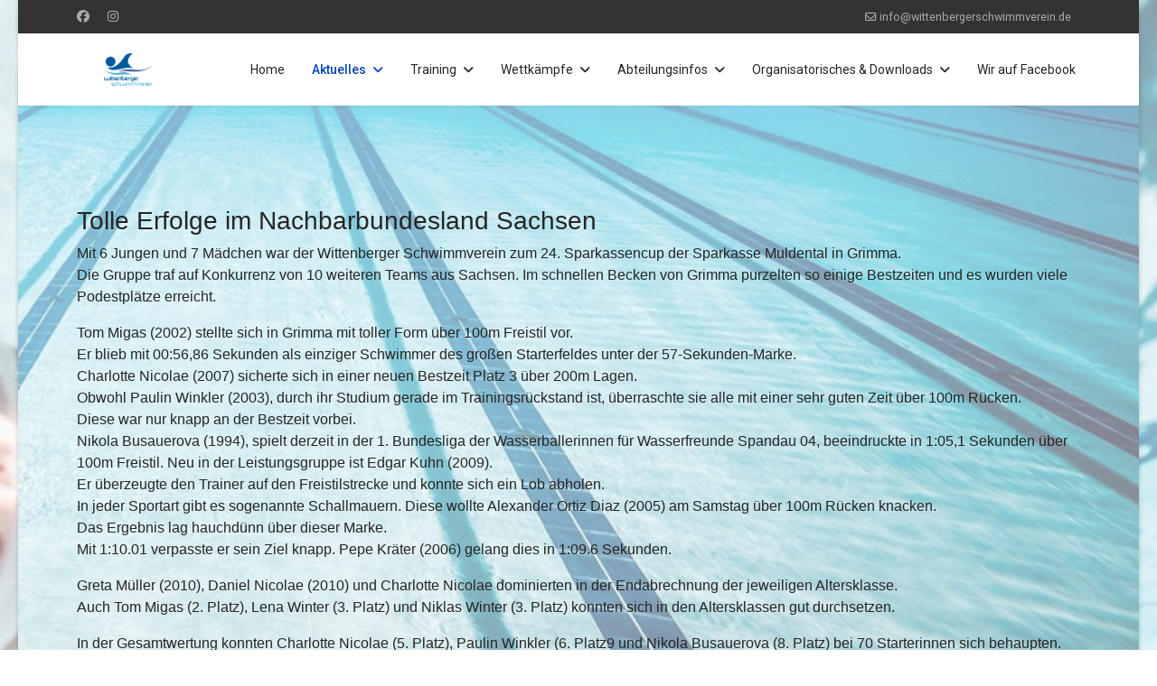

--- FILE ---
content_type: text/html; charset=utf-8
request_url: https://wittenbergerschwimmverein.de/index.php/aktuelles/mitteilungen?view=article&id=44&catid=17&rCH=2
body_size: 6303
content:

<!doctype html>
<html lang="de-de" dir="ltr">
	<head>
		
			<!-- add google analytics -->
			<!-- Global site tag (gtag.js) - Google Analytics -->
			<script async src='https://www.googletagmanager.com/gtag/js?id=G-11TRHX9NXM'></script>
			<script>
				window.dataLayer = window.dataLayer || [];
				function gtag(){dataLayer.push(arguments);}
				gtag('js', new Date());

				gtag('config', 'G-11TRHX9NXM');
			</script>
			
		<meta name="viewport" content="width=device-width, initial-scale=1, shrink-to-fit=no">
		<meta charset="utf-8">
	<meta name="rights" content="Copyright by SV Grün Weiß Wittenberg-Piesteritz e.V.
Abteilung Schwimmen">
	<meta name="author" content="Nico Neubauer">
	<meta name="description" content="Abteilung Schwimmen des SV Grün Weiß Wittenberg - Piesteritz e.V, dem Wittenberger Schwimmverein.">
	<meta name="generator" content="Joomla! - Open Source Content Management">
	<title>2022-11-26 Tolle Erfolge im Nachbarbundesland Sachsen, Grimma 2022 Nov</title>
	<link href="/images/schwimmer_logo.png" rel="icon" type="image/png">
<link href="/media/vendor/joomla-custom-elements/css/joomla-alert.min.css?0.4.1" rel="stylesheet">
	<link href="//fonts.googleapis.com/css?family=Roboto:100,100i,200,200i,300,300i,400,400i,500,500i,600,600i,700,700i,800,800i,900,900i&amp;subset=latin&amp;display=swap" rel="stylesheet" media="none" onload="media=&quot;all&quot;">
	<link href="//fonts.googleapis.com/css?family=Overlock SC:100,100i,200,200i,300,300i,400,400i,500,500i,600,600i,700,700i,800,800i,900,900i&amp;subset=latin&amp;display=swap" rel="stylesheet" media="none" onload="media=&quot;all&quot;">
	<link href="//fonts.googleapis.com/css?family=Noto Sans:100,100i,200,200i,300,300i,400,400i,500,500i,600,600i,700,700i,800,800i,900,900i&amp;subset=latin&amp;display=swap" rel="stylesheet" media="none" onload="media=&quot;all&quot;">
	<link href="/templates/shaper_helixultimate/css/bootstrap.min.css" rel="stylesheet">
	<link href="/plugins/system/helixultimate/assets/css/system-j4.min.css" rel="stylesheet">
	<link href="/media/system/css/joomla-fontawesome.min.css?cb0c10" rel="stylesheet">
	<link href="/templates/shaper_helixultimate/css/template.css" rel="stylesheet">
	<link href="/templates/shaper_helixultimate/css/presets/preset1.css" rel="stylesheet">
	<style>body.site {background-image: url(/images/galerie/wallpaper/olympic-swimming-pool-underwater_1920x1200-31.gif);background-repeat: no-repeat;background-size: cover;background-attachment: inherit;background-position: 50% 0;}</style>
	<style>body{font-family: 'Roboto', sans-serif;font-size: 16px;line-height: 1.56;text-decoration: none;}
@media (min-width:768px) and (max-width:991px){body{font-size: 14px;}
}
@media (max-width:767px){body{font-size: 13px;}
}
</style>
	<style>h1{font-family: 'Overlock SC', sans-serif;text-decoration: none;}
</style>
	<style>h2{font-family: 'Noto Sans', sans-serif;text-decoration: none;}
</style>
	<style>h3{font-family: 'Noto Sans', sans-serif;text-decoration: none;}
</style>
	<style>h4{font-family: 'Noto Sans', sans-serif;text-decoration: none;}
</style>
	<style>.logo-image {height:36px;}.logo-image-phone {height:36px;}</style>
	<style>#sp-main-body{ background-image:url("/images/galerie/wallpaper/water2.gif");background-repeat:no-repeat;background-size:cover;background-attachment:fixed;background-position:50% 50%; }</style>
<script src="/media/vendor/jquery/js/jquery.min.js?3.7.1"></script>
	<script src="/media/legacy/js/jquery-noconflict.min.js?504da4"></script>
	<script src="/media/mod_menu/js/menu.min.js?cb0c10" type="module"></script>
	<script type="application/json" class="joomla-script-options new">{"data":{"breakpoints":{"tablet":991,"mobile":480},"header":{"stickyOffset":"100"}},"joomla.jtext":{"ERROR":"Fehler","MESSAGE":"Nachricht","NOTICE":"Hinweis","WARNING":"Warnung","JCLOSE":"Schließen","JOK":"OK","JOPEN":"Öffnen"},"system.paths":{"root":"","rootFull":"https:\/\/wittenbergerschwimmverein.de\/","base":"","baseFull":"https:\/\/wittenbergerschwimmverein.de\/"},"csrf.token":"dad811e01c798de7909b040d7bbed09e"}</script>
	<script src="/media/system/js/core.min.js?a3d8f8"></script>
	<script src="/media/vendor/bootstrap/js/alert.min.js?5.3.8" type="module"></script>
	<script src="/media/vendor/bootstrap/js/button.min.js?5.3.8" type="module"></script>
	<script src="/media/vendor/bootstrap/js/carousel.min.js?5.3.8" type="module"></script>
	<script src="/media/vendor/bootstrap/js/collapse.min.js?5.3.8" type="module"></script>
	<script src="/media/vendor/bootstrap/js/dropdown.min.js?5.3.8" type="module"></script>
	<script src="/media/vendor/bootstrap/js/modal.min.js?5.3.8" type="module"></script>
	<script src="/media/vendor/bootstrap/js/offcanvas.min.js?5.3.8" type="module"></script>
	<script src="/media/vendor/bootstrap/js/popover.min.js?5.3.8" type="module"></script>
	<script src="/media/vendor/bootstrap/js/scrollspy.min.js?5.3.8" type="module"></script>
	<script src="/media/vendor/bootstrap/js/tab.min.js?5.3.8" type="module"></script>
	<script src="/media/vendor/bootstrap/js/toast.min.js?5.3.8" type="module"></script>
	<script src="/media/system/js/showon.min.js?e51227" type="module"></script>
	<script src="/media/system/js/messages.min.js?9a4811" type="module"></script>
	<script src="/templates/shaper_helixultimate/js/main.js"></script>
	<script src="/templates/shaper_helixultimate/js/lazysizes.min.js"></script>
	<script type="application/ld+json">{"@context":"https://schema.org","@graph":[{"@type":"Organization","@id":"https://wittenbergerschwimmverein.de/#/schema/Organization/base","name":"WittenbergerSchwimmverein","url":"https://wittenbergerschwimmverein.de/"},{"@type":"WebSite","@id":"https://wittenbergerschwimmverein.de/#/schema/WebSite/base","url":"https://wittenbergerschwimmverein.de/","name":"WittenbergerSchwimmverein","publisher":{"@id":"https://wittenbergerschwimmverein.de/#/schema/Organization/base"}},{"@type":"WebPage","@id":"https://wittenbergerschwimmverein.de/#/schema/WebPage/base","url":"https://wittenbergerschwimmverein.de/index.php/aktuelles/mitteilungen?view=article&amp;id=44&amp;catid=17&amp;rCH=2","name":"2022-11-26 Tolle Erfolge im Nachbarbundesland Sachsen, Grimma 2022 Nov","description":"Abteilung Schwimmen des SV Grün Weiß Wittenberg - Piesteritz e.V, dem Wittenberger Schwimmverein.","isPartOf":{"@id":"https://wittenbergerschwimmverein.de/#/schema/WebSite/base"},"about":{"@id":"https://wittenbergerschwimmverein.de/#/schema/Organization/base"},"inLanguage":"de-DE"},{"@type":"Article","@id":"https://wittenbergerschwimmverein.de/#/schema/com_content/article/44","name":"2022-11-26 Tolle Erfolge im Nachbarbundesland Sachsen, Grimma 2022 Nov","headline":"2022-11-26 Tolle Erfolge im Nachbarbundesland Sachsen, Grimma 2022 Nov","inLanguage":"de-DE","dateModified":"2023-01-21T00:00:00+00:00","isPartOf":{"@id":"https://wittenbergerschwimmverein.de/#/schema/WebPage/base"}}]}</script>
	<script>template="shaper_helixultimate";</script>
			</head>
	<body class="site helix-ultimate hu com_content com-content view-article layout-default task-none itemid-124 de-de ltr layout-boxed offcanvas-init offcanvs-position-left">

		
		
		<div class="body-wrapper">
			<div class="body-innerwrapper">
				

<div id="sp-top-bar">
	<div class="container">
		<div class="container-inner">
			<div class="row">
				<div id="sp-top1" class="col-lg-6">
					<div class="sp-column text-center text-lg-start">
													<ul class="social-icons"><li class="social-icon-facebook"><a target="_blank" rel="noopener noreferrer" href="https://www.facebook.com/wittenbergerschwimmverein" aria-label="Facebook"><span class="fab fa-facebook" aria-hidden="true"></span></a></li><li class="social-icon-instagram"><a target="_blank" rel="noopener noreferrer" href="https://www.instagram.com/wittenbergerschwimmverein" aria-label="Instagram"><span class="fab fa-instagram" aria-hidden="true"></span></a></li></ul>						
												
					</div>
				</div>

				<div id="sp-top2" class="col-lg-6">
					<div class="sp-column text-center text-lg-end">
						
													<ul class="sp-contact-info"><li class="sp-contact-email"><span class="far fa-envelope" aria-hidden="true"></span> <a href="mailto:info@wittenbergerschwimmverein.de">info@wittenbergerschwimmverein.de</a></li></ul>												
					</div>
				</div>
			</div>
		</div>
	</div>
</div>

<header id="sp-header">
	<div class="container">
		<div class="container-inner">
			<div class="row align-items-center">

				<!-- Left toggler if left/offcanvas -->
									<div class="col-auto d-flex align-items-center">
						
  <a id="offcanvas-toggler"
     class="offcanvas-toggler-secondary offcanvas-toggler-left d-flex d-lg-none align-items-center"
     href="#"
     aria-label="Menu"
     title="Menu">
     <div class="burger-icon"><span></span><span></span><span></span></div>
  </a>					</div>
				
				<!-- Logo -->
				<div id="sp-logo" class="col-auto">
					<div class="sp-column">
						<div class="logo"><a href="/">
				<img class="logo-image  d-none d-lg-inline-block lazyload"
					data-srcset='https://wittenbergerschwimmverein.de/images/schwimmer_logo.png 1x, https://wittenbergerschwimmverein.de/images/schwimmer_logo.png 2x'
					data-src='https://wittenbergerschwimmverein.de/images/schwimmer_logo.png'
					height='36'
					alt='WittenbergerSchwimmverein'
				 data-size="auto" />
				<img class="logo-image-phone d-inline-block d-lg-none lazyload" data-src="https://wittenbergerschwimmverein.de/images/schwimmer_logo.png" alt="WittenbergerSchwimmverein" /></a></div>						
					</div>
				</div>

				<!-- Menu -->
				<div id="sp-menu" class="col-auto flex-auto">
					<div class="sp-column d-flex justify-content-end align-items-center">
						<nav class="sp-megamenu-wrapper d-flex" role="navigation" aria-label="navigation"><ul class="sp-megamenu-parent menu-animation-fade-up d-none d-lg-block"><li class="sp-menu-item"><a   href="/index.php"  >Home</a></li><li class="sp-menu-item sp-has-child active"><a   href="/index.php/aktuelles"  >Aktuelles</a><div class="sp-dropdown sp-dropdown-main sp-menu-right" style="width: 180px;"><div class="sp-dropdown-inner"><ul class="sp-dropdown-items"><li class="sp-menu-item sp-has-child"><a   href="/index.php/aktuelles/termine"  >Termine</a><div class="sp-dropdown sp-dropdown-sub sp-menu-right" style="width: 180px;"><div class="sp-dropdown-inner"><ul class="sp-dropdown-items"><li class="sp-menu-item"><a   href="/index.php/aktuelles/termine/termine-archiv"  >Termine-Archiv</a></li></ul></div></div></li><li class="sp-menu-item current-item active"><a aria-current="page"  href="/index.php/aktuelles/mitteilungen"  >Mitteilungen</a></li></ul></div></div></li><li class="sp-menu-item sp-has-child"><a   href="/index.php/training"  >Training</a><div class="sp-dropdown sp-dropdown-main sp-menu-right" style="width: 180px;"><div class="sp-dropdown-inner"><ul class="sp-dropdown-items"><li class="sp-menu-item"><a   href="/index.php/training/trainingsgruppen-und-uebungsleiter"  >Trainingsgruppen und Übungsleiter</a></li><li class="sp-menu-item"><a   href="/index.php/training/schwimmen-lernen"  >Schwimmen lernen</a></li><li class="sp-menu-item"><a   href="/index.php/training/breitensport-schwimmen"  >Breitensport Schwimmen </a></li></ul></div></div></li><li class="sp-menu-item sp-has-child"><a   href="/index.php/wettkaempfe"  >Wettkämpfe</a><div class="sp-dropdown sp-dropdown-main sp-menu-right" style="width: 180px;"><div class="sp-dropdown-inner"><ul class="sp-dropdown-items"><li class="sp-menu-item"><a   href="/index.php/wettkaempfe/luthers-hochzeit"  >Luthers Hochzeit</a></li><li class="sp-menu-item sp-has-child"><a   href="/index.php/wettkaempfe/wettkampfartikel"  >Wettkampfartikel</a><div class="sp-dropdown sp-dropdown-sub sp-menu-right" style="width: 180px;"><div class="sp-dropdown-inner"><ul class="sp-dropdown-items"><li class="sp-menu-item"><a   href="/index.php/wettkaempfe/wettkampfartikel/2025-03-14-titel-und-rekorde-bei-den-deutschen-meisterschaften-der-masters"  >2025-03-14 Titel und Rekorde bei den Deutschen Meisterschaften der Masters</a></li><li class="sp-menu-item"><a   href="/index.php/wettkaempfe/wettkampfartikel/2025-10-26-wittenberger-masters-schwimmer-verpassen-knapp-den-sieg-beim-landesentscheid"  >2025-10-26 Wittenberger Masters Schwimmer verpassen knapp den Sieg beim Landesentscheid</a></li><li class="sp-menu-item"><a   href="/index.php/wettkaempfe/wettkampfartikel/2025-05-30-deutsche-meisterschaften-dresden"  >2025-05-30 Deutsche Meisterschaften - Dresden</a></li><li class="sp-menu-item"><a   href="/index.php/wettkaempfe/wettkampfartikel/2025-05-17-titel-und-rekorde-bei-der-landesmeisterschaft-magdeburg"  >2025-05-17 Titel und Rekorde bei der Landesmeisterschaft - Magdeburg</a></li><li class="sp-menu-item"><a   href="/index.php/wettkaempfe/wettkampfartikel/2025-03-22-23-wittenberger-masters-triumphieren-bei-den-norddeutschen-meisterschaften"  >2025-03-22/23 Wittenberger Masters triumphieren bei den Norddeutschen Meisterschaften</a></li></ul></div></div></li></ul></div></div></li><li class="sp-menu-item sp-has-child"><a   href="/index.php/abteilungsinfos"  >Abteilungsinfos</a><div class="sp-dropdown sp-dropdown-main sp-menu-right" style="width: 180px;"><div class="sp-dropdown-inner"><ul class="sp-dropdown-items"><li class="sp-menu-item"><a   href="/index.php/abteilungsinfos/infos-zu-abteilung"  >Infos zu Abteilung</a></li><li class="sp-menu-item"><a   href="/index.php/abteilungsinfos/wettkampfsport"  >Wettkampfsport</a></li><li class="sp-menu-item"><a   href="/index.php/abteilungsinfos/vereinsrekorde-kinder-und-jugendliche"  >Vereinsrekorde Kinder- und Jugendliche</a></li><li class="sp-menu-item"><a   href="/index.php/abteilungsinfos/vereinsrekorde-masters"  >Vereinsrekorde Masters</a></li></ul></div></div></li><li class="sp-menu-item sp-has-child"><a   href="/index.php/organisatorisches-downloads"  >Organisatorisches &amp; Downloads</a><div class="sp-dropdown sp-dropdown-main sp-menu-right" style="width: 180px;"><div class="sp-dropdown-inner"><ul class="sp-dropdown-items"><li class="sp-menu-item"><a   href="/index.php/organisatorisches-downloads/downloads"  >Downloads</a></li><li class="sp-menu-item"><a   href="/index.php/organisatorisches-downloads/mitgliedsbeitraege"  >Mitgliedsbeiträge</a></li></ul></div></div></li><li class="sp-menu-item"><a   href="/index.php/facebook"  >Wir auf Facebook</a></li></ul></nav>						

						<!-- Related Modules -->
						<div class="d-none d-lg-flex header-modules align-items-center">
							
													</div>

						<!-- Right toggler  -->
											</div>
				</div>
			</div>
		</div>
	</div>
</header>
				<main id="sp-main">
					
<section id="sp-page-title" >

				
	
<div class="row">
	<div id="sp-title" class="col-lg-12 "><div class="sp-column "></div></div></div>
				
	</section>

<section id="sp-main-body" >

										<div class="container">
					<div class="container-inner">
						
	
<div class="row">
	
<div id="sp-component" class="col-lg-12 ">
	<div class="sp-column ">
		<div id="system-message-container" aria-live="polite"></div>


		
		<div class="article-details " itemscope itemtype="https://schema.org/Article">
    <meta itemprop="inLanguage" content="de-DE">

    
    
    
    
    
    <div class="article-can-edit d-flex flex-wrap justify-content-between">
                
            </div>

    
        
                
    
        
        
        
        <div itemprop="articleBody">
            <h3><span style="font-family: verdana, geneva, sans-serif;">Tolle Erfolge im Nachbarbundesland Sachsen</span></h3>
<p><span style="font-family: verdana, geneva, sans-serif;">Mit 6 Jungen und 7 Mädchen war der Wittenberger Schwimmverein zum 24. Sparkassencup der Sparkasse Muldental in Grimma.<br />Die Gruppe traf auf Konkurrenz von 10 weiteren Teams aus Sachsen. Im schnellen Becken von Grimma purzelten so einige Bestzeiten und es wurden viele Podestplätze erreicht.</span></p>
<p><span style="font-family: verdana, geneva, sans-serif;">Tom Migas (2002) stellte sich in Grimma mit toller Form über 100m Freistil vor. <br />Er blieb mit 00:56,86 Sekunden als einziger Schwimmer des großen Starterfeldes unter der 57-Sekunden-Marke.<br />Charlotte Nicolae (2007) sicherte sich in einer neuen Bestzeit Platz 3 über 200m Lagen.<br />Obwohl Paulin Winkler (2003), durch ihr Studium gerade im Trainingsrückstand ist, überraschte sie alle mit einer sehr guten Zeit über 100m Rücken.<br />Diese war nur knapp an der Bestzeit vorbei.<br /></span><span style="font-family: verdana, geneva, sans-serif;">Nikola Busauerova (1994), spielt derzeit in der 1. Bundesliga der Wasserballerinnen für Wasserfreunde Spandau 04, beeindruckte in 1:05,1 Sekunden über 100m Freistil. Neu in der Leistungsgruppe ist Edgar Kuhn (2009).<br />Er überzeugte den Trainer auf den Freistilstrecke und konnte sich ein Lob abholen.<br />In jeder Sportart gibt es sogenannte Schallmauern. Diese wollte Alexander Ortiz Diaz (2005) am Samstag über 100m Rücken knacken.<br />Das Ergebnis lag hauchdünn über dieser Marke.<br />Mit 1:10.01 verpasste er sein Ziel knapp. Pepe Kräter (2006) gelang dies in 1:09.6 Sekunden.</span></p>
<p><span style="font-family: verdana, geneva, sans-serif;">Greta Müller (2010), Daniel Nicolae (2010) und Charlotte Nicolae dominierten in der Endabrechnung der jeweiligen Altersklasse.<br />Auch Tom Migas (2. Platz), Lena Winter (3. Platz) und Niklas Winter (3. Platz) konnten sich in den Altersklassen gut durchsetzen.</span></p>
<p><span style="font-family: verdana, geneva, sans-serif;">In der Gesamtwertung konnten Charlotte Nicolae (5. Platz), Paulin Winkler (6. Platz9 und Nikola Busauerova (8. Platz) bei 70 Starterinnen sich behaupten.<br />Tom Migas belegte den 2. Platz von 73 Startern.</span></p>
<p><span style="font-family: verdana, geneva, sans-serif;">Die 8x25-100m Schwellstaffel zeigte vollen Einsatz, Kampfgeist und gute Ablösetechnik.<br />Am Ende sprang für Melissa Thormann, Paulin Winkler, Charlotte Nicolae, Nikola Busauerova, Tom Migas, Alexander Ortiz Diaz, Pepe Kräter und Dennis Schemmel der 3. Platz raus.</span></p>
<p><span style="font-family: verdana, geneva, sans-serif;"><img data-src="https://wittenbergerschwimmverein.de/images/dokumente/wkbericht/2022-11-26%20Tolle%20Erfolge%20im%20Nachbarbundesland%20Sachsen%20Grimma%202022%20Nov%20Staffel.jpg" width="1024" height="768" loading="lazy" data-path="local-images:/dokumente/wkbericht/2022-11-26 Tolle Erfolge im Nachbarbundesland Sachsen Grimma 2022 Nov Staffel.jpg"  class="lazyload" /></span></p>
<p><a href="/images/dokumente/wkbericht/2022-11-26%20Tolle%20Erfolge%20im%20Nachbarbundesland%20Sachsen%20Grimma%202022%20Nov.pdf" download="">2022-11-26 Tolle Erfolge im Nachbarbundesland Sachsen, Grimma 2022 Nov als PDF herunterladen</a></p>        </div>

                                    <div class="article-info">

	
		
		
		
		
		
		
	
			
					<span class="modified">
	<time datetime="2023-01-21T20:05:02+00:00" itemprop="dateModified">
		Zuletzt aktualisiert: 21. Januar 2023	</time>
</span>
		
				
			</div>
                    
        
        
    

        
    

   
                </div>



			</div>
</div>
</div>
											</div>
				</div>
						
	</section>

<footer id="sp-footer" >

						<div class="container">
				<div class="container-inner">
			
	
<div class="row">
	<div id="sp-footer1" class="col-lg-6 "><div class="sp-column "><span class="sp-copyright">© SV Grün Weiß Wittenberg-Piesteritz e. V. Abt. Schwimmen</span></div></div><div id="sp-footer2" class="col-lg-6 "><div class="sp-column "><div class="sp-module "><div class="sp-module-content"><ul class="mod-menu mod-list menu">
<li class="item-129"><a href="/index.php/datenschutz" >Datenschutz</a></li><li class="item-170"><a href="/index.php/datenschutzerklaerung" >Datenschutzerklärung</a></li><li class="item-102 active"><a href="/index.php/impressum" >Impressum</a></li></ul>
</div></div></div></div></div>
							</div>
			</div>
			
	</footer>
				</main>
			</div>
		</div>

		<!-- Off Canvas Menu -->
		<div class="offcanvas-overlay"></div>
		<!-- Rendering the offcanvas style -->
		<!-- If canvas style selected then render the style -->
		<!-- otherwise (for old templates) attach the offcanvas module position -->
					<div class="offcanvas-menu border-menu " tabindex="-1" inert>
	<div class="d-flex align-items-center justify-content-between p-3 pt-4">
				<a href="#" class="close-offcanvas" role="button" aria-label="Close Off-canvas">
			<div class="burger-icon" aria-hidden="true">
				<span></span>
				<span></span>
				<span></span>
			</div>
		</a>
	</div>
	<div class="offcanvas-inner">
		<div class="d-flex header-modules mb-3">
			
					</div>
		
					<div class="sp-module "><div class="sp-module-content"><ul class="mod-menu mod-list menu nav-pills">
<li class="item-101 default"><a href="/index.php" >Home</a></li><li class="item-116 active menu-deeper menu-parent"><a href="/index.php/aktuelles" >Aktuelles<span class="menu-toggler"></span></a><ul class="mod-menu__sub list-unstyled small menu-child"><li class="item-117 menu-deeper menu-parent"><a href="/index.php/aktuelles/termine" >Termine<span class="menu-toggler"></span></a><ul class="mod-menu__sub list-unstyled small menu-child"><li class="item-131"><a href="/index.php/aktuelles/termine/termine-archiv" >Termine-Archiv</a></li></ul></li><li class="item-124 current active"><a href="/index.php/aktuelles/mitteilungen" aria-current="location">Mitteilungen</a></li></ul></li><li class="item-112 menu-deeper menu-parent"><a href="/index.php/training" >Training<span class="menu-toggler"></span></a><ul class="mod-menu__sub list-unstyled small menu-child"><li class="item-113"><a href="/index.php/training/trainingsgruppen-und-uebungsleiter" >Trainingsgruppen und Übungsleiter</a></li><li class="item-114"><a href="/index.php/training/schwimmen-lernen" >Schwimmen lernen</a></li><li class="item-115"><a href="/index.php/training/breitensport-schwimmen" >Breitensport Schwimmen </a></li></ul></li><li class="item-128 menu-deeper menu-parent"><a href="/index.php/wettkaempfe" >Wettkämpfe<span class="menu-toggler"></span></a><ul class="mod-menu__sub list-unstyled small menu-child"><li class="item-126"><a href="/index.php/wettkaempfe/luthers-hochzeit" >Luthers Hochzeit</a></li><li class="item-149 menu-deeper menu-parent"><a href="/index.php/wettkaempfe/wettkampfartikel" >Wettkampfartikel<span class="menu-toggler"></span></a><ul class="mod-menu__sub list-unstyled small menu-child"><li class="item-205"><a href="/index.php/wettkaempfe/wettkampfartikel/2025-03-14-titel-und-rekorde-bei-den-deutschen-meisterschaften-der-masters" >2025-03-14 Titel und Rekorde bei den Deutschen Meisterschaften der Masters</a></li><li class="item-206"><a href="/index.php/wettkaempfe/wettkampfartikel/2025-10-26-wittenberger-masters-schwimmer-verpassen-knapp-den-sieg-beim-landesentscheid" >2025-10-26 Wittenberger Masters Schwimmer verpassen knapp den Sieg beim Landesentscheid</a></li><li class="item-208"><a href="/index.php/wettkaempfe/wettkampfartikel/2025-05-30-deutsche-meisterschaften-dresden" >2025-05-30 Deutsche Meisterschaften - Dresden</a></li><li class="item-209"><a href="/index.php/wettkaempfe/wettkampfartikel/2025-05-17-titel-und-rekorde-bei-der-landesmeisterschaft-magdeburg" >2025-05-17 Titel und Rekorde bei der Landesmeisterschaft - Magdeburg</a></li><li class="item-207"><a href="/index.php/wettkaempfe/wettkampfartikel/2025-03-22-23-wittenberger-masters-triumphieren-bei-den-norddeutschen-meisterschaften" >2025-03-22/23 Wittenberger Masters triumphieren bei den Norddeutschen Meisterschaften</a></li></ul></li></ul></li><li class="item-118 menu-deeper menu-parent"><a href="/index.php/abteilungsinfos" >Abteilungsinfos<span class="menu-toggler"></span></a><ul class="mod-menu__sub list-unstyled small menu-child"><li class="item-238"><a href="/index.php/abteilungsinfos/infos-zu-abteilung" >Infos zu Abteilung</a></li><li class="item-119"><a href="/index.php/abteilungsinfos/wettkampfsport" >Wettkampfsport</a></li><li class="item-120"><a href="/index.php/abteilungsinfos/vereinsrekorde-kinder-und-jugendliche" >Vereinsrekorde Kinder- und Jugendliche</a></li><li class="item-167"><a href="/index.php/abteilungsinfos/vereinsrekorde-masters" >Vereinsrekorde Masters</a></li></ul></li><li class="item-127 menu-deeper menu-parent"><a href="/index.php/organisatorisches-downloads" >Organisatorisches &amp; Downloads<span class="menu-toggler"></span></a><ul class="mod-menu__sub list-unstyled small menu-child"><li class="item-148"><a href="/index.php/organisatorisches-downloads/downloads" >Downloads</a></li><li class="item-147"><a href="/index.php/organisatorisches-downloads/mitgliedsbeitraege" >Mitgliedsbeiträge</a></li></ul></li><li class="item-122"><a href="/index.php/facebook" >Wir auf Facebook</a></li></ul>
</div></div>		
		
					<div class="mb-4">
				<ul class="sp-contact-info"><li class="sp-contact-email"><span class="far fa-envelope" aria-hidden="true"></span> <a href="mailto:info@wittenbergerschwimmverein.de">info@wittenbergerschwimmverein.de</a></li></ul>			</div>
		
					<ul class="social-icons"><li class="social-icon-facebook"><a target="_blank" rel="noopener noreferrer" href="https://www.facebook.com/wittenbergerschwimmverein" aria-label="Facebook"><span class="fab fa-facebook" aria-hidden="true"></span></a></li><li class="social-icon-instagram"><a target="_blank" rel="noopener noreferrer" href="https://www.instagram.com/wittenbergerschwimmverein" aria-label="Instagram"><span class="fab fa-instagram" aria-hidden="true"></span></a></li></ul>				
					
		
		<!-- custom module position -->
		
	</div>
</div>				

		
		

		<!-- Go to top -->
					<a href="#" class="sp-scroll-up" aria-label="Scroll to top"><span class="fas fa-angle-up" aria-hidden="true"></span></a>
					</body>
</html>